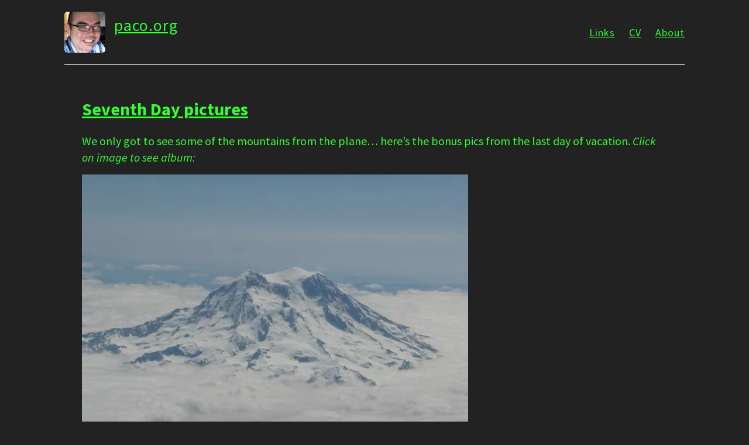

--- FILE ---
content_type: text/html; charset=utf-8
request_url: https://www.paco.org/blog/page21/
body_size: 4975
content:
<!DOCTYPE html>
<html lang="en-US">
  <head>
    <link rel="canonical" href="https://www.paco.org/blog/page21/">

    <title>Blog - paco.org </title>

        <meta charset="utf-8" />
    <meta content='text/html; charset=utf-8' http-equiv='Content-Type'>
    <meta http-equiv='X-UA-Compatible' content='IE=edge'>
    <meta name='viewport' content='width=device-width, initial-scale=1.0, maximum-scale=1.0'>

    
    <meta name="description" content="something something nineteen eighty-five">
    <meta property="og:description" content="something something nineteen eighty-five" />
    
    <meta name="author" content="paco.org" />

    
    <meta property="og:title" content="Blog" />
    <meta property="twitter:title" content="Blog" />
    

    <!--[if lt IE 9]>
      <script src="http://html5shiv.googlecode.com/svn/trunk/html5.js"></script>
    <![endif]-->

    <link rel="stylesheet" type="text/css" href="/style.css" />
    <link rel="alternate" type="application/rss+xml" title="paco.org - " href="/feed.xml" />

    <link rel="preconnect" href="https://fonts.gstatic.com">
    <link href="https://fonts.googleapis.com/css2?family=Merriweather:ital,wght@0,300;1,300&display=swap" rel="stylesheet">
    <link href="https://fonts.googleapis.com/css2?family=Open+Sans:wght@300&display=swap" rel="stylesheet">
    <link href="https://fonts.googleapis.com/css2?family=Open+Sans:ital,wght@0,300;1,300&display=swap" rel="stylesheet">

    <link href="https://fonts.googleapis.com/css2?family=Source+Sans+Pro:ital,wght@0,400;0,700;1,400;1,700&display=swap" rel="stylesheet">
    
    <!-- Created with Jekyll Now - http://github.com/barryclark/jekyll-now -->
  </head>

  <body>
    <div class="wrapper-masthead">
      <div class="header-container">
        <header class="masthead clearfix">
          <a href="/" class="site-avatar"><img src="https://avatars.githubusercontent.com/u/4819022?v=4" alt="paco.org" /></a>

          <div class="site-info">
            <p class="site-name"><a href="/">paco.org</a></p>
            <p class="site-description"></p>
          </div>

          <nav>
            <a href="/Blog"</a>
            <a href="/links">Links</a>
            <a href="/cv">CV</a>
            <a href="/about">About</a>
          </nav>
        </header>
      </div>
    </div>

    <div id="main" role="main" class="container">
      <div class="posts">

  

    <article class="post">

      <h2 class="index-page-titles"><a href="/seventh-day-pictures/">Seventh Day pictures</a></h2>

      <div class="entry">
        <p style="text-align: left;">
  We only got to see some of the mountains from the plane&#8230; here&#8217;s the bonus pics from the last day of vacation. <em>Click on image to see album:</em>
</p>

<p style="text-align: left;">
  <a href="https://plus.google.com/photos/103452330643143756528/albums/5827399002034036657?authkey=CMbj_fCHvNCcCw" target="_blank"><img class="aligncenter" alt="" src="http://i2.wp.com/lh4.googleusercontent.com/-rfDsvNCO7ss/UN8UhLQ3E1I/AAAAAAAAUk0/Jt0wcMHTA-s/s993/P1020356JPG_2785560702_o.jpg?w=660&#038;ssl=1" data-recalc-dims="1" /></a>
</p>

      </div>

<div class="date">
        Posted June 17, 2008, under:
        
        <div class="post-categories">
          
        
        
          <img src="/images/tag_icon.svg" height="1em">
        <a href="/categories/#Scrapbook">Scrapbook</a>
        
  
  </div>
  </div>

    </article>
  

    <article class="post">

      <h2 class="index-page-titles"><a href="/sixth-day-of-our-vacation-in-washington-state/">Sixth Day of our vacation in Washington State, 2008</a></h2>

      <div class="entry">
        <p>Day 6 of our vacation in the Pacific Northwest. We weren’t exactly in Seattle, it was more like in between Seattle and Tacoma, by the airport, in a city called Seatac, which probably sprang out of the airport. We drove to the city and learned to appreciate the kinder, gentler traffic jams we have back home (think Houston traffic) and made our way to Pike Place Market. You could spend days exploring it, but we only had one, and we probably walked at least a couple of miles from end to end to end over level and level. Maybe not that much, but then again, maybe more.</p>

<p><em>Click on image to see the album:</em></p>

<p><a href="https://plus.google.com/photos/103452330643143756528/albums/5826802181649761649?authkey=CKfMzsvhvIKjSQ" target="_blank"><img class="aligncenter" alt="" src="http://i2.wp.com/lh3.googleusercontent.com/-p3pBdeW0OOE/UNz18tFjdCI/AAAAAAAASwM/fL9L8oTWmNY/s993/P1020240JPG_2595526138_o.jpg?w=660&#038;ssl=1" data-recalc-dims="1" /></a></p>

<div align="center">
  <div class="video-container">
  </div>
</div>

<p><small><a style="color: #0000ff; text-align: left;" href="https://maps.google.com/maps?f=d&amp;hl=en&amp;geocode=FfqS5AIdXOiq-ClTwZLzXoeFVDGGJDs1hwW7dA%3BFcJp1gIdWVy1-ClVM-iTLBCQVDGa1URpRmUlEA&amp;saddr=Friday+Harbor,+WA&amp;daddr=Seattle,+WA&amp;sll=47.60356,-122.32944&amp;sspn=0.00108,0.002312&amp;ie=UTF8&amp;t=h&amp;source=embed&amp;ll=48.089088,-122.596436&amp;spn=1.467727,3.812256&amp;z=8">View Larger Map</a></small></p>

      </div>

<div class="date">
        Posted June 16, 2008, under:
        
        <div class="post-categories">
          
        
        
          <img src="/images/tag_icon.svg" height="1em">
        <a href="/categories/#Scrapbook">Scrapbook</a>
        
  
  </div>
  </div>

    </article>
  

    <article class="post">

      <h2 class="index-page-titles"><a href="/fifth-day-of-our-vacation-in-washington-state-2008/">Fifth Day of our vacation in Washington State, 2008</a></h2>

      <div class="entry">
        <p>Day 5 of our vacation in the Pacific Northwest. Five days sure do go by quickly when you’re having fun… It was time to pack up and say good-bye to the small town of Friday Harbor, its fresh air and cool summer weather, and head back to the ferry and the mainland. During the whole five days we used less than a tank of gas, since you can basically walk anywhere you want to in the island, and it’s less than 15 miles to anywhere else you may want to go.</p>

<p>We parked the car in line at the ferry and ate our last meal in the island. From there we were back in Anacortes and traveled back to Seattle.</p>

<p><em>Click on image to see album:</em></p>

<p style="text-align: center;">
  <a href="https://plus.google.com/photos/103452330643143756528/albums/5827000306366488001?authkey=COvj2resi7SVzQE" target="_blank"><img class="aligncenter" alt="" src="http://i2.wp.com/lh3.googleusercontent.com/-dqfffgS2e_c/UN2p8D9o4DI/AAAAAAAAS8M/N-9W99LwM9U/s993/P1020210JPG_2594568467_o.jpg?w=660&#038;ssl=1" data-recalc-dims="1" /></a>
</p>

<div align="center">
  <div class="video-container">
  </div>
</div>

<p><small><a style="color: #0000ff; text-align: left;" href="https://maps.google.com/maps?f=d&amp;hl=en&amp;geocode=FVw-5AIdQBSx-Clrlsic0XiFVDGYkeNkkpYdsg%3BFfqS5AIdXOiq-ClTwZLzXoeFVDGGJDs1hwW7dA&amp;saddr=anacortes&amp;daddr=Friday+Harbor,+WA&amp;sll=48.5383,-122.81494&amp;sspn=0.271419,0.591888&amp;ie=UTF8&amp;t=h&amp;source=embed&amp;ll=48.538432,-122.814789&amp;spn=0.363712,0.953064&amp;z=10">View Larger Map</a></small></p>

      </div>

<div class="date">
        Posted June 15, 2008, under:
        
        <div class="post-categories">
          
        
        
          <img src="/images/tag_icon.svg" height="1em">
        <a href="/categories/#Scrapbook">Scrapbook</a>
        
  
  </div>
  </div>

    </article>
  

    <article class="post">

      <h2 class="index-page-titles"><a href="/fourth-day-of-our-vacation-in-washington-state-2008/">Fourth Day of our vacation in Washington State, 2008</a></h2>

      <div class="entry">
        <p>Day 4 of our vacation in the Pacific Northwest. Days in the northwest are long this time of the year… there’s still daylight past 10 p.m., and sunrise happens before 5 a.m. Our bodies are in Central time, so we went to bed early, so sometimes we never saw night fall.</p>

<p>This morning we went to the Whale Museum, a few blocks away from the Kirk House. Interesting enough — we learned about the orcas that we saw the day before. They all have names and are tracked constantly.</p>

<p>Later we went back to Roche Harbor, since we only got close to it the day before. There’s a bunch of condos and a small shopping center.</p>

<p>There was a confrontation between the Americans and the British in San Juan Island that is referred to as “<a href="http://www.nps.gov/archive/sajh/pig_war_new.htm">The Pig War</a>.” There are two parks in the Island that conserve the original American and English camps, or at least their locations. Apparently they knew they weren’t going to be around too long so they didn’t put too much effort into building the structures. It was quite a hike to get around, but there were some breath-taking views and a bit of history never hurt anyone. We only visited the American Camp.</p>

<p><em>Click on image to see album:</em></p>

<p style="text-align: center;">
  <a href="https://plus.google.com/photos/103452330643143756528/albums/5827003193982058097?authkey=CPzzttTXq_vDHw" target="_blank"><img class="aligncenter" alt="" src="http://i2.wp.com/lh5.googleusercontent.com/-xeudiI8AcMU/UN2sy1QPsPI/AAAAAAAATEs/iLqOJ-4dQ78/s993/P1020165JPG_2594907954_o.jpg?w=660&#038;ssl=1" data-recalc-dims="1" /></a>
</p>

<div align="center">
  <div class="video-container">
  </div>
</div>

<p><small>View <a style="color: #0000ff; text-align: left;" href="https://maps.google.com/maps/ms?ie=UTF8&amp;hl=en&amp;t=h&amp;msa=0&amp;msid=212528702394776170226.000451d376647082f6560&amp;source=embed&amp;ll=48.55116,-123.056488&amp;spn=0.363621,0.953064&amp;z=10">Fourth Day Map</a> in a larger map</small></p>

      </div>

<div class="date">
        Posted June 14, 2008, under:
        
        <div class="post-categories">
          
        
        
          <img src="/images/tag_icon.svg" height="1em">
        <a href="/categories/#Scrapbook">Scrapbook</a>
        
  
  </div>
  </div>

    </article>
  

    <article class="post">

      <h2 class="index-page-titles"><a href="/third-day-of-our-vacation-in-washington-state-2008/">Third Day of our vacation in Washington State, 2008</a></h2>

      <div class="entry">
        <p>Day 3 of our vacation in the Pacific Northwest. Breakfast at the Kirk House is quite the treat, with a an awesome award-winning yogurt parfait. We took a whale watching tour on San Juan Safaris, although the other folks staying at the bed and breakfast told us they were disappointed on their trip and didn’t get to see any whales. After more than an hour circling the island, we met up with several other boats and our captain announced they had finally spotted a couple of orca pods. We couldn’t get very close to them, but we did get to see what might have been a couple dozen killer whales frolicking in the water. The visual will be a lot better when I upload the videos. Turns out someone in the boat lives in the town next to ours.</p>

<p>Later that day we drove up to Roche Harbor and saw the most peculiar art exhibit: An outdoor gallery of sorts — and I do mean outdoor, with ducks and weeds and mosquitos all around. Most of the displays were for sale (we didn’t buy anything) and the place seems to just run itself, with an honor-system admission slot at the front.</p>

<p><em>Click on image to see album:</em></p>

<p style="text-align: center;">
  <a href="https://plus.google.com/photos/103452330643143756528/albums/5827006162280707873?authkey=CLPE-MeO8fC1jgE" target="_blank"><img class="aligncenter" alt="" src="http://i1.wp.com/lh6.googleusercontent.com/-QbhRgbWmJzc/UN2vf7X0NBI/AAAAAAAATOk/l2BMIMZjHnc/s993/P1020033JPG_2594294276_o.jpg?w=660&#038;ssl=1" data-recalc-dims="1" /></a>
</p>

<div align="center">
  <div class="video-container">
  </div>
</div>

<p><small>View <a style="color: #0000ff; text-align: left;" href="https://maps.google.com/maps/ms?ie=UTF8&amp;hl=en&amp;t=h&amp;msa=0&amp;msid=212528702394776170226.000451cc731f813f8b0a7&amp;source=embed&amp;ll=48.551387,-123.075027&amp;spn=0.090905,0.238266&amp;z=12">Third Day Map</a> in a larger map</small></p>

      </div>

<div class="date">
        Posted June 13, 2008, under:
        
        <div class="post-categories">
          
        
        
          <img src="/images/tag_icon.svg" height="1em">
        <a href="/categories/#Scrapbook">Scrapbook</a>
        
  
  </div>
  </div>

    </article>
  
  <h6></h6>
</div>

<!-- Pagination -->
<div class="bottompagination">
<div class="pointerup"><i class="fa fa-caret-up"></i></div>
<div class="navigation" role="navigation">
    
<div class="pagination">
  
    <a class="ml-1 mr-1" href="/blog/page20/">&laquo; Prev</a>
  

  
    
      <a class="ml-1 mr-1" href="/blog/page20/">1</a>
    
  
    
      <a class="ml-1 mr-1" href="/blog/page2/">2</a>
    
  
    
      <a class="ml-1 mr-1" href="/blog/page3/">3</a>
    
  
    
      <a class="ml-1 mr-1" href="/blog/page4/">4</a>
    
  
    
      <a class="ml-1 mr-1" href="/blog/page5/">5</a>
    
  
    
      <a class="ml-1 mr-1" href="/blog/page6/">6</a>
    
  
    
      <a class="ml-1 mr-1" href="/blog/page7/">7</a>
    
  
    
      <a class="ml-1 mr-1" href="/blog/page8/">8</a>
    
  
    
      <a class="ml-1 mr-1" href="/blog/page9/">9</a>
    
  
    
      <a class="ml-1 mr-1" href="/blog/page10/">10</a>
    
  
    
      <a class="ml-1 mr-1" href="/blog/page11/">11</a>
    
  
    
      <a class="ml-1 mr-1" href="/blog/page12/">12</a>
    
  
    
      <a class="ml-1 mr-1" href="/blog/page13/">13</a>
    
  
    
      <a class="ml-1 mr-1" href="/blog/page14/">14</a>
    
  
    
      <a class="ml-1 mr-1" href="/blog/page15/">15</a>
    
  
    
      <a class="ml-1 mr-1" href="/blog/page16/">16</a>
    
  
    
      <a class="ml-1 mr-1" href="/blog/page17/">17</a>
    
  
    
      <a class="ml-1 mr-1" href="/blog/page18/">18</a>
    
  
    
      <a class="ml-1 mr-1" href="/blog/page19/">19</a>
    
  
    
      <a class="ml-1 mr-1" href="/blog/page20/">20</a>
    
  
    
      <span class="ml-1 mr-1">21</span>
    
  
    
      <a class="ml-1 mr-1" href="/blog/page22/">22</a>
    
  
    
      <a class="ml-1 mr-1" href="/blog/page23/">23</a>
    
  
    
      <a class="ml-1 mr-1" href="/blog/page24/">24</a>
    
  
    
      <a class="ml-1 mr-1" href="/blog/page25/">25</a>
    
  
    
      <a class="ml-1 mr-1" href="/blog/page26/">26</a>
    
  
    
      <a class="ml-1 mr-1" href="/blog/page27/">27</a>
    
  
    
      <a class="ml-1 mr-1" href="/blog/page28/">28</a>
    
  
    
      <a class="ml-1 mr-1" href="/blog/page29/">29</a>
    
  
    
      <a class="ml-1 mr-1" href="/blog/page30/">30</a>
    
  
    
      <a class="ml-1 mr-1" href="/blog/page31/">31</a>
    
  
    
      <a class="ml-1 mr-1" href="/blog/page32/">32</a>
    
  
    
      <a class="ml-1 mr-1" href="/blog/page33/">33</a>
    
  
    
      <a class="ml-1 mr-1" href="/blog/page34/">34</a>
    
  
    
      <a class="ml-1 mr-1" href="/blog/page35/">35</a>
    
  
    
      <a class="ml-1 mr-1" href="/blog/page36/">36</a>
    
  
    
      <a class="ml-1 mr-1" href="/blog/page37/">37</a>
    
  
    
      <a class="ml-1 mr-1" href="/blog/page38/">38</a>
    
  
    
      <a class="ml-1 mr-1" href="/blog/page39/">39</a>
    
  
    
      <a class="ml-1 mr-1" href="/blog/page40/">40</a>
    
  
    
      <a class="ml-1 mr-1" href="/blog/page41/">41</a>
    
  
    
      <a class="ml-1 mr-1" href="/blog/page42/">42</a>
    
  
    
      <a class="ml-1 mr-1" href="/blog/page43/">43</a>
    
  
    
      <a class="ml-1 mr-1" href="/blog/page44/">44</a>
    
  

  
    <a class="ml-1 mr-1" href="/blog/page22/">Next &raquo;</a>
  
</div>


</div>
</div>

<!-- Default Statcounter code for pacodotorg
http://www.paco.org -->
<script type="text/javascript">
var sc_project=8587646; 
var sc_invisible=0; 
var sc_security="15c070a8"; 
var scJsHost = "https://";
document.write("<sc"+"ript type='text/javascript' src='" +
scJsHost+
"statcounter.com/counter/counter.js'></"+"script>");
</script>
<noscript><div class="statcounter"><a title="Web Analytics
Made Easy - Statcounter" href="https://statcounter.com/"
target="_blank"><img class="statcounter"
src="https://c.statcounter.com/8587646/0/15c070a8/0/"
alt="Web Analytics Made Easy - Statcounter"
referrerPolicy="no-referrer-when-downgrade"></a></div></noscript>
<!-- End of Statcounter Code -->
    </div>

    <div class="wrapper-footer">
      <div class="container">
        <footer class="footer">
          
<a href="/cdn-cgi/l/email-protection#0b6d79646f79626c7e6e714b626f7f7b79646d25656e7f"><i class="svg-icon email"></i></a>
<a href="https://www.facebook.com/pacodotorg"><i class="svg-icon facebook"></i></a>

<a href="https://github.com/idtprof"><i class="svg-icon github"></i></a>
<a href="https://instagram.com/pacodotorg"><i class="svg-icon instagram"></i></a>
<a href="https://www.linkedin.com/in/franciscorodriguez"><i class="svg-icon linkedin"></i></a>


<a href="https://www.twitter.com/pacodotorg"><i class="svg-icon twitter"></i></a>

<a href="https://youtube.com/user/idtprof"><i class="svg-icon youtube"></i></a>

          <div class="privacy-disclaimer">
            <a href="/disclaimer/">Disclaimer</a>
            <a href="/privacy/">Privacy Policy</a>
          </div>
        </footer>
      </div>
    </div>

    

  <script data-cfasync="false" src="/cdn-cgi/scripts/5c5dd728/cloudflare-static/email-decode.min.js"></script><script defer src="https://static.cloudflareinsights.com/beacon.min.js/vcd15cbe7772f49c399c6a5babf22c1241717689176015" integrity="sha512-ZpsOmlRQV6y907TI0dKBHq9Md29nnaEIPlkf84rnaERnq6zvWvPUqr2ft8M1aS28oN72PdrCzSjY4U6VaAw1EQ==" data-cf-beacon='{"version":"2024.11.0","token":"94b4f44170134f41a00789d92c667a06","r":1,"server_timing":{"name":{"cfCacheStatus":true,"cfEdge":true,"cfExtPri":true,"cfL4":true,"cfOrigin":true,"cfSpeedBrain":true},"location_startswith":null}}' crossorigin="anonymous"></script>
</body>
</html>
